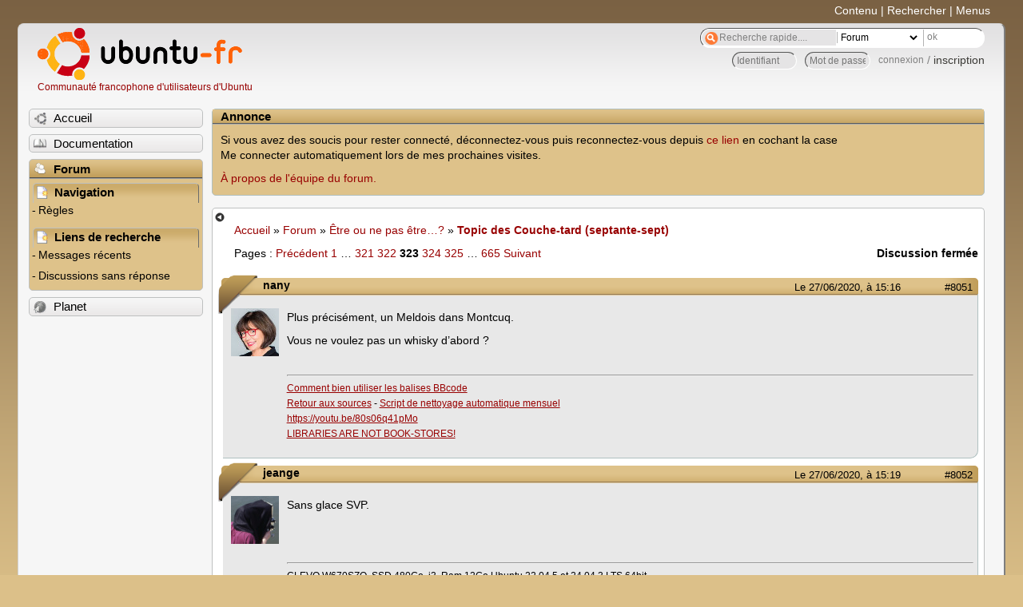

--- FILE ---
content_type: text/html; charset=utf-8
request_url: https://forum.ubuntu-fr.org/viewtopic.php?pid=22306792
body_size: 54593
content:

<!DOCTYPE html PUBLIC "-//W3C//DTD XHTML 1.0 Strict//EN" "http://www.w3.org/TR/xhtml1/DTD/xhtml1-strict.dtd">
<html xmlns="http://www.w3.org/1999/xhtml" xml:lang="fr" lang="fr" dir="ltr">
<head>
<meta http-equiv="Content-Type" content="text/html; charset=utf-8" />
<!---->
<title>Topic des Couche-tard (septante-sept) (Page 323) / Être ou ne pas être…? / Forum Ubuntu-fr.org</title>
      
    <link rel="shortcut icon" href="//www-static.ubuntu-fr.org/theme2010/images/commun/ubuntu/icone.png"/>
          <link rel="stylesheet" media="screen" type="text/css" title="Design Ubuntu" href="//www-static.ubuntu-fr.org/theme2010/css/forum.css" />
    <link rel="stylesheet" media="screen" type="text/css" title="Design Ubuntu" href="//www-static.ubuntu-fr.org/theme2010/css/forum-ubuntu.css" />





<link rel="stylesheet" type="text/css" href="style/Ubuntu.css" />
    <script type="text/javascript" src="//www-static.ubuntu-fr.org/theme2010/js/common.js"></script> 
    <script type="text/javascript">
    var menu_hidden=0;
    </script>
    <script type="text/javascript" src="//www-static.ubuntu-fr.org/theme2010/js/menu.js"></script>
  
<!--[if lte IE 6]><script type="text/javascript" src="style/imports/minmax.js"></script><![endif]-->
<link rel="canonical" href="viewtopic.php?id=2047745&amp;p=323" title="Page 323" />
<link rel="prev" href="viewtopic.php?id=2047745&amp;p=322" title="Page 322" />
<link rel="next" href="viewtopic.php?id=2047745&amp;p=324" title="Page 324" />
</head>

<body>
  <div id="accessibar">
    <a href="#main" tabindex="1">Contenu</a> | <a href="#qsearch__in" tabindex="2">Rechercher</a> | <a href="#navigation" tabindex="3">Menus</a>
  </div>
  <div id="punviewtopic">
    <div id="page">

      <div id="header">
        <div id="logo">
          <h1>Ubuntu-fr</h1>
          <a href="http://www.ubuntu-fr.org" title="Accueil">Communauté francophone d'utilisateurs d'Ubuntu</a>
        </div>

        <form action="search_ubuntufr.php" id="search">
          <fieldset>
            <input type="text" value="Recherche rapide...." id="qsearch__in" accesskey="f" name="q" title="[F]" size="34" />
            <select name="tsearch">
              <option value="wiki">Documentation</option>
              <option  value="forum" selected="selected">Forum</option>
              <option  value="planet" >Planet</option>
            </select>
            <input type="submit" value="ok" class="button" title="Chercher" />
          </fieldset>
        </form>

        <div id="brdwelcome" class="inbox">
			<form action="login.php?action=in" accept-charset="utf-8" id="login_top" method="post"><fieldset>
  <input type="hidden" name="form_sent" value="1" />
<input type="hidden" name="redirect_url" value="//forum.ubuntu-fr.org/viewtopic.php?pid=22306792" />
<input type="text" placeholder="Identifiant" required="required" title="Entrez votre identifiant" name="req_username" size="9" /><input type="password" placeholder="Mot de passe" required="required" title="Entrez votre mot de passe" name="req_password" size="9" /><input type="submit" value="connexion" id="connect" /> / <a href="register.php">inscription</a></fieldset></form>
			<div class="clearer"></div>
		</div>
 
        <div class="clearer"></div>
      </div>

      <div id="navigation">
        <ul>
          <li class="menu"><a id="menu-accueil" class="title" href="http://www.ubuntu-fr.org"><span>Accueil</span></a></li>
          <li class="menu"><a id="menu-doc" class="title" href="http://doc.ubuntu-fr.org" title="Documentation Ubuntu francophone"><span>Documentation</span></a></li>
          <li class="menu" id="active" >
            <a id="menu-forum" class="title" href="index.php" title="Index du forum"><span>Forum</span></a>
            <ul>
              <li class="cat">
                <h2>Navigation</h2>
                <div class="inbox">
			<ul>
				<li id="navrules"><a href="misc.php?action=rules" title="Charte du Forum Ubuntu-fr">Règles</a></li>
				<li id="navregister"><a href="register.php">Inscription</a></li>
				<li id="navlogin"><a href="login.php">Identification</a></li>
			</ul>
		</div>
              </li>
              
		<li class="cat"><h2>Liens de recherche</h2>
		<div id="brdmenu" class="inbox">
			<ul>
				<li><a href="search.php?action=show_24h" title="300 dernières discussions actives">Messages récents</a></li>
				<li><a href="search.php?action=show_unanswered" title="300 dernières discussions sans réponse">Discussions sans réponse</a></li>
			</ul>
		</div></li>
	
            </ul>
          </li>
          <li class="menu"><a id="menu-planet" class="title" href="http://planet.ubuntu-fr.org"><span>Planet</span></a></li>
        </ul>
        <div class="clearer"></div>
      </div>
    
      <div id="wrapper">
        <div id="announce" class="block">
	<div class="hd"><h2><span>Annonce</span></h2></div>
	<div class="box">
		<div id="announce-block" class="inbox">
			<div class="usercontent"><!--p><b>La documentation est malheureusement en panne au 1er janvier 2026.</b><br><b style="color:red;">Elle reste cependant accessible sur le miroir <a href="https://doc.xunga.org/">doc.xunga.org</a></b> (en lecture seule).</p-->
<p>Si vous avez des soucis pour rester connecté, déconnectez-vous puis reconnectez-vous depuis <a href='https://forum.ubuntu-fr.org/login.php'>ce lien</a> en cochant la case <br/>Me connecter automatiquement lors de mes prochaines visites.</p><p><a href='https://doc.ubuntu-fr.org/groupes/ubuntu-fr-forum'>À propos de l'équipe du forum.</a></p></div>
		</div>
	</div>
</div>
        <div id="main">
          <div id="hidemenu" title="Masquer le menu"></div><!--
	<div id="hidemenu"><a accesskey="z" title="Masquer le menu - AccessKey Z" href="javascript:switchMenuVisible()"><span>&nbsp;</span></a></div>-->
          <div class="linkst">
	<div class="inbox crumbsplus">
		<ul class="crumbs">
				<li><a href="http://www.ubuntu-fr.org" name="Accueil">Accueil</a></li>
				<li><span>»&#160;</span><a href="index.php">Forum</a></li>
				<li><span>»&#160;</span><a href="viewforum.php?id=181">Être ou ne pas être…?</a></li>
				<li><span>»&#160;</span><strong><a href="viewtopic.php?id=2047745">Topic des Couche-tard (septante-sept)</a></strong></li>
		</ul>
		<div class="pagepost">
			<p class="pagelink conl"><span class="pages-label">Pages&#160;: </span><a rel="prev" class="item1" href="viewtopic.php?id=2047745&amp;p=322">Précédent</a> <a href="viewtopic.php?id=2047745">1</a> <span class="spacer">…</span> <a href="viewtopic.php?id=2047745&amp;p=321">321</a> <a href="viewtopic.php?id=2047745&amp;p=322">322</a> <strong>323</strong> <a href="viewtopic.php?id=2047745&amp;p=324">324</a> <a href="viewtopic.php?id=2047745&amp;p=325">325</a> <span class="spacer">…</span> <a href="viewtopic.php?id=2047745&amp;p=665">665</a> <a rel="next" href="viewtopic.php?id=2047745&amp;p=324">Suivant</a></p>
			<p class="postlink conr">Discussion fermée</p>
		</div>
		<div class="clearer"></div>
	</div>
</div>

<div id="p22306787" class="blockpost rowodd blockpost1">
	<h2><span><span class="conr">#8051</span> <a href="viewtopic.php?pid=22306787#p22306787">Le 27/06/2020, à 15:16</a></span></h2>
	<div class="box">
		<div class="inbox">
			<div class="postbody">
				<div class="postleft">
					<dl>
						<dt><strong>nany</strong></dt>
												<dd class="postavatar"><img src="http://forum.ubuntu-fr.org/img/avatars/167020.jpg?m=1577871649" width="60" height="60" alt="" /></dd>
					</dl>
				</div>
				<div class="postright">
					<h3>Re&#160;: Topic des Couche-tard (septante-sept)</h3>
					<div class="postmsg">
						<p>Plus précisément, un Meldois dans Montcuq.</p><p>Vous ne voulez pas un whisky d’abord ?</p>
					</div>
					<div class="postsignature postmsg"><hr /><p><a href="http://forum.ubuntu-fr.org/help.php" rel="nofollow">Comment bien utiliser les balises BBcode</a><br /><a href="http://forum.ubuntu-fr.org/viewtopic.php?id=2059054" rel="nofollow">Retour aux sources</a> - <a href="http://forum.ubuntu-fr.org/viewtopic.php?pid=22682993#p22682993" rel="nofollow">Script de nettoyage automatique mensuel</a><br /><a href="https://youtu.be/80s06q41pMo" rel="nofollow">https://youtu.be/80s06q41pMo</a><br /><a href="https://www.deepl.com/translator#en/fr/LIBRARIES%20ARE%20NOT%20BOOK-STORES!" rel="nofollow">LIBRARIES ARE NOT BOOK-STORES!</a></p></div>
				</div>
			</div>
		</div>
		<div class="inbox">
			<div class="postfoot clearb">
				<div class="postfootleft"><p><strong>En ligne</strong></p></div>
			</div>
		</div>
	</div>
</div>

<div id="p22306790" class="blockpost roweven">
	<h2><span><span class="conr">#8052</span> <a href="viewtopic.php?pid=22306790#p22306790">Le 27/06/2020, à 15:19</a></span></h2>
	<div class="box">
		<div class="inbox">
			<div class="postbody">
				<div class="postleft">
					<dl>
						<dt><strong>jeange</strong></dt>
												<dd class="postavatar"><img src="http://forum.ubuntu-fr.org/img/avatars/1280361.jpg?m=1577569890" width="60" height="60" alt="" /></dd>
					</dl>
				</div>
				<div class="postright">
					<h3>Re&#160;: Topic des Couche-tard (septante-sept)</h3>
					<div class="postmsg">
						<p>Sans glace SVP.</p>
					</div>
					<div class="postsignature postmsg"><hr /><p>CLEVO W670SZQ&#160; SSD 480Go&#160; i3&#160; Ram 12Go Ubuntu 22.04.5 et 24.04.3 LTS 64bit<br />Thinkpad X270 nvme 128Go i5 Ram 8Go Ubuntu 24.04.3 LTS 64bit<br />Merci de donner les retours avec les balises &lt; &gt; et les allers avec les valises, et toujours pas de raton laveur.<br /><span style="color: transparent">%NOINDEX%</span></p></div>
				</div>
			</div>
		</div>
		<div class="inbox">
			<div class="postfoot clearb">
				<div class="postfootleft"><p><span>Hors ligne</span></p></div>
			</div>
		</div>
	</div>
</div>

<div id="p22306792" class="blockpost rowodd">
	<h2><span><span class="conr">#8053</span> <a href="viewtopic.php?pid=22306792#p22306792">Le 27/06/2020, à 15:20</a></span></h2>
	<div class="box">
		<div class="inbox">
			<div class="postbody">
				<div class="postleft">
					<dl>
						<dt><strong>nany</strong></dt>
												<dd class="postavatar"><img src="http://forum.ubuntu-fr.org/img/avatars/167020.jpg?m=1577871649" width="60" height="60" alt="" /></dd>
					</dl>
				</div>
				<div class="postright">
					<h3>Re&#160;: Topic des Couche-tard (septante-sept)</h3>
					<div class="postmsg">
						<p>Sec ou avec un peu d’eau fraîche ?</p>
					</div>
					<div class="postsignature postmsg"><hr /><p><a href="http://forum.ubuntu-fr.org/help.php" rel="nofollow">Comment bien utiliser les balises BBcode</a><br /><a href="http://forum.ubuntu-fr.org/viewtopic.php?id=2059054" rel="nofollow">Retour aux sources</a> - <a href="http://forum.ubuntu-fr.org/viewtopic.php?pid=22682993#p22682993" rel="nofollow">Script de nettoyage automatique mensuel</a><br /><a href="https://youtu.be/80s06q41pMo" rel="nofollow">https://youtu.be/80s06q41pMo</a><br /><a href="https://www.deepl.com/translator#en/fr/LIBRARIES%20ARE%20NOT%20BOOK-STORES!" rel="nofollow">LIBRARIES ARE NOT BOOK-STORES!</a></p></div>
				</div>
			</div>
		</div>
		<div class="inbox">
			<div class="postfoot clearb">
				<div class="postfootleft"><p><strong>En ligne</strong></p></div>
			</div>
		</div>
	</div>
</div>

<div id="p22306793" class="blockpost roweven">
	<h2><span><span class="conr">#8054</span> <a href="viewtopic.php?pid=22306793#p22306793">Le 27/06/2020, à 15:21</a></span></h2>
	<div class="box">
		<div class="inbox">
			<div class="postbody">
				<div class="postleft">
					<dl>
						<dt><strong>jeange</strong></dt>
												<dd class="postavatar"><img src="http://forum.ubuntu-fr.org/img/avatars/1280361.jpg?m=1577569890" width="60" height="60" alt="" /></dd>
					</dl>
				</div>
				<div class="postright">
					<h3>Re&#160;: Topic des Couche-tard (septante-sept)</h3>
					<div class="postmsg">
						<p>Sec LE WHISKY.</p>
					</div>
					<div class="postsignature postmsg"><hr /><p>CLEVO W670SZQ&#160; SSD 480Go&#160; i3&#160; Ram 12Go Ubuntu 22.04.5 et 24.04.3 LTS 64bit<br />Thinkpad X270 nvme 128Go i5 Ram 8Go Ubuntu 24.04.3 LTS 64bit<br />Merci de donner les retours avec les balises &lt; &gt; et les allers avec les valises, et toujours pas de raton laveur.<br /><span style="color: transparent">%NOINDEX%</span></p></div>
				</div>
			</div>
		</div>
		<div class="inbox">
			<div class="postfoot clearb">
				<div class="postfootleft"><p><span>Hors ligne</span></p></div>
			</div>
		</div>
	</div>
</div>

<div id="p22306797" class="blockpost rowodd">
	<h2><span><span class="conr">#8055</span> <a href="viewtopic.php?pid=22306797#p22306797">Le 27/06/2020, à 15:48</a></span></h2>
	<div class="box">
		<div class="inbox">
			<div class="postbody">
				<div class="postleft">
					<dl>
						<dt><strong>GR 34</strong></dt>
												<dd class="postavatar"><img src="http://forum.ubuntu-fr.org/img/avatars/768591.jpg?m=1674894393" width="57" height="60" alt="" /></dd>
					</dl>
				</div>
				<div class="postright">
					<h3>Re&#160;: Topic des Couche-tard (septante-sept)</h3>
					<div class="postmsg">
						<div class="quotebox"><cite>nany a écrit&#160;:</cite><blockquote><div><p>Plus précisément, un Meldois dans Montcuq.</p><p>Vous ne voulez pas un whisky d’abord ?</p></div></blockquote></div><p>On connaît ses classiques ! <img src="http://forum.ubuntu-fr.org/img/smilies/wink.png" width="15" height="15" alt="wink" /></p>
					</div>
					<div class="postsignature postmsg"><hr /><p>Karantez-vro...&#160; Breizhad on ha lorc&#039;h ennon !<br />«Les animaux sont mes amis. Et je ne mange pas mes amis.» George Bernard Shaw<br /><a href="https://www.l214.com/" rel="nofollow">https://www.l214.com/</a><br />L’avenir est la chose la plus incertaine qu’il soit !</p></div>
				</div>
			</div>
		</div>
		<div class="inbox">
			<div class="postfoot clearb">
				<div class="postfootleft"><p><span>Hors ligne</span></p></div>
			</div>
		</div>
	</div>
</div>

<div id="p22306803" class="blockpost roweven">
	<h2><span><span class="conr">#8056</span> <a href="viewtopic.php?pid=22306803#p22306803">Le 27/06/2020, à 16:00</a></span></h2>
	<div class="box">
		<div class="inbox">
			<div class="postbody">
				<div class="postleft">
					<dl>
						<dt><strong>nany</strong></dt>
												<dd class="postavatar"><img src="http://forum.ubuntu-fr.org/img/avatars/167020.jpg?m=1577871649" width="60" height="60" alt="" /></dd>
					</dl>
				</div>
				<div class="postright">
					<h3>Re&#160;: Topic des Couche-tard (septante-sept)</h3>
					<div class="postmsg">
						<div class="quotebox"><cite>jeange a écrit&#160;:</cite><blockquote><div><p>Sec LE WHISKY.</p></div></blockquote></div><p>Meldois ?</p>
					</div>
					<div class="postsignature postmsg"><hr /><p><a href="http://forum.ubuntu-fr.org/help.php" rel="nofollow">Comment bien utiliser les balises BBcode</a><br /><a href="http://forum.ubuntu-fr.org/viewtopic.php?id=2059054" rel="nofollow">Retour aux sources</a> - <a href="http://forum.ubuntu-fr.org/viewtopic.php?pid=22682993#p22682993" rel="nofollow">Script de nettoyage automatique mensuel</a><br /><a href="https://youtu.be/80s06q41pMo" rel="nofollow">https://youtu.be/80s06q41pMo</a><br /><a href="https://www.deepl.com/translator#en/fr/LIBRARIES%20ARE%20NOT%20BOOK-STORES!" rel="nofollow">LIBRARIES ARE NOT BOOK-STORES!</a></p></div>
				</div>
			</div>
		</div>
		<div class="inbox">
			<div class="postfoot clearb">
				<div class="postfootleft"><p><strong>En ligne</strong></p></div>
			</div>
		</div>
	</div>
</div>

<div id="p22306853" class="blockpost rowodd">
	<h2><span><span class="conr">#8057</span> <a href="viewtopic.php?pid=22306853#p22306853">Le 27/06/2020, à 17:57</a></span></h2>
	<div class="box">
		<div class="inbox">
			<div class="postbody">
				<div class="postleft">
					<dl>
						<dt><strong>le-peyo</strong></dt>
												<dd class="postavatar"><img src="http://forum.ubuntu-fr.org/img/avatars/168289.jpg?m=1352282059" width="50" height="60" alt="" /></dd>
					</dl>
				</div>
				<div class="postright">
					<h3>Re&#160;: Topic des Couche-tard (septante-sept)</h3>
					<div class="postmsg">
						<div class="quotebox"><cite>GR 34 a écrit&#160;:</cite><blockquote><div><p>Pas de client, pas de consommateur = pas de vente !</p></div></blockquote></div><p>Tout à fait... mais encore tout à l&#039;heure, j&#039;ai voulu manger un truc en boulangerie et en salé il n&#039;y avait rien de végétarien. Que des trucs avec de la viande...<br />Tant que les professionnels de l&#039;alimentation n&#039;iront pas dans ce sens ce sera dur de faire changer les habitudes.<br />Je ne trouve pas ça normal que les restaurants classiques ne proposent quasiment jamais de possibilité de manger sans viande.</p>
					</div>
					<div class="postsignature postmsg"><hr /><p>Sous Linux depuis 2009 | Xubuntu 22.04 LTS | Lenovo Thinkpad W540<br />Windows... ? J&#039;connais pas...<br /><a href="https://forum.ubuntu-fr.org/viewtopic.php?pid=21509152#p21509152" rel="nofollow">Petits scripts vidéos bien pratiques =&gt;</a><br />C&#039;est le moment : <a href="https://www.who.int/fr/emergencies/diseases/novel-coronavirus-2019/donate" rel="nofollow">OMS</a> et <a href="https://www.pasteur.fr/fr" rel="nofollow">Institut Pasteur</a> !</p></div>
				</div>
			</div>
		</div>
		<div class="inbox">
			<div class="postfoot clearb">
				<div class="postfootleft"><p><span>Hors ligne</span></p></div>
			</div>
		</div>
	</div>
</div>

<div id="p22306854" class="blockpost roweven">
	<h2><span><span class="conr">#8058</span> <a href="viewtopic.php?pid=22306854#p22306854">Le 27/06/2020, à 18:02</a></span></h2>
	<div class="box">
		<div class="inbox">
			<div class="postbody">
				<div class="postleft">
					<dl>
						<dt><strong>GR 34</strong></dt>
												<dd class="postavatar"><img src="http://forum.ubuntu-fr.org/img/avatars/768591.jpg?m=1674894393" width="57" height="60" alt="" /></dd>
					</dl>
				</div>
				<div class="postright">
					<h3>Re&#160;: Topic des Couche-tard (septante-sept)</h3>
					<div class="postmsg">
						<div class="quotebox"><cite>le-peyo a écrit&#160;:</cite><blockquote><div><div class="quotebox"><cite>GR 34 a écrit&#160;:</cite><blockquote><div><p>Pas de client, pas de consommateur = pas de vente !</p></div></blockquote></div><p>Tout à fait... mais encore tout à l&#039;heure, j&#039;ai voulu manger un truc en boulangerie et en salé il n&#039;y avait rien de végétarien. Que des trucs avec de la viande...<br />Tant que les professionnels de l&#039;alimentation n&#039;iront pas dans ce sens ce sera dur de faire changer les habitudes.<br />Je ne trouve pas ça normal que les restaurants classiques ne proposent quasiment jamais de possibilité de manger sans viande.</p></div></blockquote></div><p>La France est très en retard mais ça avance... Et justement, il faut choisir les restos qui proposent des plats végétariens comme dans les pizzérias.</p>
					</div>
					<div class="postsignature postmsg"><hr /><p>Karantez-vro...&#160; Breizhad on ha lorc&#039;h ennon !<br />«Les animaux sont mes amis. Et je ne mange pas mes amis.» George Bernard Shaw<br /><a href="https://www.l214.com/" rel="nofollow">https://www.l214.com/</a><br />L’avenir est la chose la plus incertaine qu’il soit !</p></div>
				</div>
			</div>
		</div>
		<div class="inbox">
			<div class="postfoot clearb">
				<div class="postfootleft"><p><span>Hors ligne</span></p></div>
			</div>
		</div>
	</div>
</div>

<div id="p22306857" class="blockpost rowodd">
	<h2><span><span class="conr">#8059</span> <a href="viewtopic.php?pid=22306857#p22306857">Le 27/06/2020, à 18:06</a></span></h2>
	<div class="box">
		<div class="inbox">
			<div class="postbody">
				<div class="postleft">
					<dl>
						<dt><strong>Na K&#039; en vadrouille</strong></dt>
												<dd class="postavatar"><img src="http://forum.ubuntu-fr.org/img/avatars/1594901.png?m=1511735997" width="60" height="50" alt="" /></dd>
					</dl>
				</div>
				<div class="postright">
					<h3>Re&#160;: Topic des Couche-tard (septante-sept)</h3>
					<div class="postmsg">
						<p>Bon, chuis définitivement pas très doué pour allumer un barbec. Le jour où c&#039;est la fin du monde, comptez pas trop sur moi pour gérer le feu et la cuisson.</p><p>Après, le cru, c&#039;est bon aussi, hein.</p>
					</div>
					<div class="postsignature postmsg"><hr /><p>Je suis <a href="https://doc.ubuntu-fr.org/utilisateurs/на_краю" rel="nofollow">Na Kraïou</a> et j’utilise ce compte pour des raisons de sécurité, quand je suis avec mon smartphone. J&#039;échange trois sodium et deux potassium en scrapant de l&#039;atp en adp.</p><p>Je suis <a href="./viewtopic.php?pid=21956809#p21956809" rel="nofollow">un système quantique ondulatoire et très peu dispersé </a>.</p></div>
				</div>
			</div>
		</div>
		<div class="inbox">
			<div class="postfoot clearb">
				<div class="postfootleft"><p><span>Hors ligne</span></p></div>
			</div>
		</div>
	</div>
</div>

<div id="p22306859" class="blockpost roweven">
	<h2><span><span class="conr">#8060</span> <a href="viewtopic.php?pid=22306859#p22306859">Le 27/06/2020, à 18:07</a></span></h2>
	<div class="box">
		<div class="inbox">
			<div class="postbody">
				<div class="postleft">
					<dl>
						<dt><strong>Na K&#039; en vadrouille</strong></dt>
												<dd class="postavatar"><img src="http://forum.ubuntu-fr.org/img/avatars/1594901.png?m=1511735997" width="60" height="50" alt="" /></dd>
					</dl>
				</div>
				<div class="postright">
					<h3>Re&#160;: Topic des Couche-tard (septante-sept)</h3>
					<div class="postmsg">
						<p>Bon après, ça peut être vu comme un talent. Genre moi, juste armé d&#039;une brochette, je m&#039;approche et je vous éteins direct les incendies en Australie ou en Californie.</p>
					</div>
					<div class="postsignature postmsg"><hr /><p>Je suis <a href="https://doc.ubuntu-fr.org/utilisateurs/на_краю" rel="nofollow">Na Kraïou</a> et j’utilise ce compte pour des raisons de sécurité, quand je suis avec mon smartphone. J&#039;échange trois sodium et deux potassium en scrapant de l&#039;atp en adp.</p><p>Je suis <a href="./viewtopic.php?pid=21956809#p21956809" rel="nofollow">un système quantique ondulatoire et très peu dispersé </a>.</p></div>
				</div>
			</div>
		</div>
		<div class="inbox">
			<div class="postfoot clearb">
				<div class="postfootleft"><p><span>Hors ligne</span></p></div>
			</div>
		</div>
	</div>
</div>

<div id="p22306869" class="blockpost rowodd">
	<h2><span><span class="conr">#8061</span> <a href="viewtopic.php?pid=22306869#p22306869">Le 27/06/2020, à 18:24</a></span></h2>
	<div class="box">
		<div class="inbox">
			<div class="postbody">
				<div class="postleft">
					<dl>
						<dt><strong>Arcans</strong></dt>
												<dd class="postavatar"><img src="http://forum.ubuntu-fr.org/img/avatars/76165.jpg?m=1538741686" width="60" height="60" alt="" /></dd>
					</dl>
				</div>
				<div class="postright">
					<h3>Re&#160;: Topic des Couche-tard (septante-sept)</h3>
					<div class="postmsg">
						<p>Ben prépare ton sac, y’en a qui craignent pour la Sibérie pour le moment, si j’ai bien lu.</p>
					</div>
					<div class="postsignature postmsg"><hr /><p>« <em>Mais je ne suis pas spécialement mécontent de ne pas être cela dit.</em> »<br />&#160; &#160; &#160;— Arcans<br />« <em>Axiome de base de la théorie des ensembles : s&#039;il existe dans un ensemble X un élément x ayant des propriétés potentiellement casse-couille, c&#039;est de la faute d&#039;Arcans.</em> »<br />&#160; &#160; — Le Rouge</p></div>
				</div>
			</div>
		</div>
		<div class="inbox">
			<div class="postfoot clearb">
				<div class="postfootleft"><p><span>Hors ligne</span></p></div>
			</div>
		</div>
	</div>
</div>

<div id="p22306874" class="blockpost roweven">
	<h2><span><span class="conr">#8062</span> <a href="viewtopic.php?pid=22306874#p22306874">Le 27/06/2020, à 18:31</a></span></h2>
	<div class="box">
		<div class="inbox">
			<div class="postbody">
				<div class="postleft">
					<dl>
						<dt><strong>Na K&#039; en vadrouille</strong></dt>
												<dd class="postavatar"><img src="http://forum.ubuntu-fr.org/img/avatars/1594901.png?m=1511735997" width="60" height="50" alt="" /></dd>
					</dl>
				</div>
				<div class="postright">
					<h3>Re&#160;: Topic des Couche-tard (septante-sept)</h3>
					<div class="postmsg">
						<p>Par contre, je suis capable de me brûler avec une allumette pas encore allumée. <span class="postimg"><img src="https://pix.tdct.org/upload/original/1319145345.gif" alt="1319145345.gif" /></span></p>
					</div>
					<div class="postsignature postmsg"><hr /><p>Je suis <a href="https://doc.ubuntu-fr.org/utilisateurs/на_краю" rel="nofollow">Na Kraïou</a> et j’utilise ce compte pour des raisons de sécurité, quand je suis avec mon smartphone. J&#039;échange trois sodium et deux potassium en scrapant de l&#039;atp en adp.</p><p>Je suis <a href="./viewtopic.php?pid=21956809#p21956809" rel="nofollow">un système quantique ondulatoire et très peu dispersé </a>.</p></div>
				</div>
			</div>
		</div>
		<div class="inbox">
			<div class="postfoot clearb">
				<div class="postfootleft"><p><span>Hors ligne</span></p></div>
			</div>
		</div>
	</div>
</div>

<div id="p22306879" class="blockpost rowodd">
	<h2><span><span class="conr">#8063</span> <a href="viewtopic.php?pid=22306879#p22306879">Le 27/06/2020, à 18:36</a></span></h2>
	<div class="box">
		<div class="inbox">
			<div class="postbody">
				<div class="postleft">
					<dl>
						<dt><strong>edge_one</strong></dt>
											</dl>
				</div>
				<div class="postright">
					<h3>Re&#160;: Topic des Couche-tard (septante-sept)</h3>
					<div class="postmsg">
						<div class="quotebox"><cite>GR 34 a écrit&#160;:</cite><blockquote><div><div class="quotebox"><cite>nany a écrit&#160;:</cite><blockquote><div><p>Plus précisément, un Meldois dans Montcuq.</p><p>Vous ne voulez pas un whisky d’abord ?</p></div></blockquote></div><p>On connaît ses classiques ! <img src="http://forum.ubuntu-fr.org/img/smilies/wink.png" width="15" height="15" alt="wink" /></p></div></blockquote></div><p>+1</p><p><a href="https://twitter.com/Teidix/status/1276610115219718146" rel="nofollow">une petite vidéo sympa.</a></p>
						<p class="postedit"><em>Dernière modification par edge_one (Le 27/06/2020, à 18:40)</em></p>
					</div>
				</div>
			</div>
		</div>
		<div class="inbox">
			<div class="postfoot clearb">
				<div class="postfootleft"><p><span>Hors ligne</span></p></div>
			</div>
		</div>
	</div>
</div>

<div id="p22306881" class="blockpost roweven">
	<h2><span><span class="conr">#8064</span> <a href="viewtopic.php?pid=22306881#p22306881">Le 27/06/2020, à 18:40</a></span></h2>
	<div class="box">
		<div class="inbox">
			<div class="postbody">
				<div class="postleft">
					<dl>
						<dt><strong>Arcans</strong></dt>
												<dd class="postavatar"><img src="http://forum.ubuntu-fr.org/img/avatars/76165.jpg?m=1538741686" width="60" height="60" alt="" /></dd>
					</dl>
				</div>
				<div class="postright">
					<h3>Re&#160;: Topic des Couche-tard (septante-sept)</h3>
					<div class="postmsg">
						<div class="quotebox"><cite>Na K&#039; en vadrouille a écrit&#160;:</cite><blockquote><div><p>Par contre, je suis capable de me brûler avec une allumette pas encore allumée. <a href="https://pix.tdct.org/upload/original/1319145345.gif" rel="nofollow">https://pix.tdct.org/upload/original/1319145345.gif</a></p></div></blockquote></div><p>Ne prends pas d’allumettes.</p>
					</div>
					<div class="postsignature postmsg"><hr /><p>« <em>Mais je ne suis pas spécialement mécontent de ne pas être cela dit.</em> »<br />&#160; &#160; &#160;— Arcans<br />« <em>Axiome de base de la théorie des ensembles : s&#039;il existe dans un ensemble X un élément x ayant des propriétés potentiellement casse-couille, c&#039;est de la faute d&#039;Arcans.</em> »<br />&#160; &#160; — Le Rouge</p></div>
				</div>
			</div>
		</div>
		<div class="inbox">
			<div class="postfoot clearb">
				<div class="postfootleft"><p><span>Hors ligne</span></p></div>
			</div>
		</div>
	</div>
</div>

<div id="p22306883" class="blockpost rowodd">
	<h2><span><span class="conr">#8065</span> <a href="viewtopic.php?pid=22306883#p22306883">Le 27/06/2020, à 18:41</a></span></h2>
	<div class="box">
		<div class="inbox">
			<div class="postbody">
				<div class="postleft">
					<dl>
						<dt><strong>edge_one</strong></dt>
											</dl>
				</div>
				<div class="postright">
					<h3>Re&#160;: Topic des Couche-tard (septante-sept)</h3>
					<div class="postmsg">
						<div class="quotebox"><cite>Arcans a écrit&#160;:</cite><blockquote><div><div class="quotebox"><cite>Na K&#039; en vadrouille a écrit&#160;:</cite><blockquote><div><p>Par contre, je suis capable de me brûler avec une allumette pas encore allumée. <a href="https://pix.tdct.org/upload/original/1319145345.gif" rel="nofollow">https://pix.tdct.org/upload/original/1319145345.gif</a></p></div></blockquote></div><p>Ne prends pas d’allumettes.</p></div></blockquote></div><p>tu lui offrirais un zippo toi?</p>
					</div>
				</div>
			</div>
		</div>
		<div class="inbox">
			<div class="postfoot clearb">
				<div class="postfootleft"><p><span>Hors ligne</span></p></div>
			</div>
		</div>
	</div>
</div>

<div id="p22306885" class="blockpost roweven">
	<h2><span><span class="conr">#8066</span> <a href="viewtopic.php?pid=22306885#p22306885">Le 27/06/2020, à 18:42</a></span></h2>
	<div class="box">
		<div class="inbox">
			<div class="postbody">
				<div class="postleft">
					<dl>
						<dt><strong>compteur-couche-tard_V2.0</strong></dt>
												<dd class="postavatar"><img src="http://forum.ubuntu-fr.org/img/avatars/1714901.gif?m=1550094021" width="60" height="29" alt="" /></dd>
					</dl>
				</div>
				<div class="postright">
					<h3>Re&#160;: Topic des Couche-tard (septante-sept)</h3>
					<div class="postmsg">
						<p>Points marqués la nuit passée :</p><div class="codebox"><pre><code> 10    Na K&#039; en vadrouille
 10    moko138
 10    Sir Na Kraïou
  2    juju_theseaman
  1    inbox
  1    Mornagest
  1    Ayral</code></pre></div><p>Scores du mois en cours :</p><div class="codebox"><pre><code>    1)       230    moko138
    2)       204    Na K&#039; en vadrouille
    2)       204    Sir Na Kraïou
    4)       191    Paul Chaudard 
    5)       104    edge_one 
    6)        91    juju_theseaman
    7)        67    pierrecastor 
    8)        40    jeange 
    9)        37    Mornagest
   10)        24    Ras&amp;#039; 
   11)        22    PPdM 
   12)        19    Ayral
   13)        14    le-peyo 
   14)        12    inbox
   15)         7    Nuliel 
   16)         4    UpsideDown 
   17)         3    Zeibux 
   18)         2    Arcans </code></pre></div><p>Scores totaux de la seconde guerre :</p><div class="codebox"><pre class="vscroll"><code>    1)      4724    moko138
    2)      4623    Na K&#039; en vadrouille
    3)      4621    Sir Na Kraïou
    4)      1805    juju_theseaman
    5)      1774    edge_one 
    6)      1375    pierrecastor 
    7)       931    jeange 
    8)       792    Ras&amp;#039; 
    9)       726    UpsideDown 
   10)       614    Mornagest
   11)       551    PPdM 
   12)       545    rogn... 
   13)       365    Paul Chaudard 
   14)       259    Arcans 
   15)       243    nathéo 
   16)       184    Nuliel 
   17)       162    inbox
   18)       110    le-peyo 
   18)       110    Ayral
   20)        52    padofdagobah 
   21)        42    lool_lauris 
   21)        42    Mori 
   23)        27    LOWEEN 
   23)        27    Кຼزດ 
   25)        26    Kanor 
   26)        25    GR 34 
   26)        25    Valérie_z 
   28)        16    inkey 
   28)        16    murph 
   30)        13    MacArony 
   31)        11    LeJediGris 
   32)        10    Le grand Rorh Sha 
   33)         9    NaughtyLuce 
   34)         7    Iamawalrus 
   35)         5    ceric 
   35)         5    xubu1957 
   37)         4    CM63 
   37)         4    yrieix 
   37)         4    toboggan 
   37)         4    Zeibux 
   41)         3    Night_Angel 
   42)         1    SpiKe 
   42)         1    L_d_v_c@ </code></pre></div>
					</div>
					<div class="postsignature postmsg"><hr /><p>Insomnies ? Je quantifie votre manque de sommeil. - timezone[Etc/UTC]<br />Si vous voulez que je vous souhaite votre anniversaire, envoyez moi la date de celui-ci en MP.<br /><a href="https://github.com/supernany/night_owl_counter" rel="nofollow">Mon code</a>. <a href="https://github.com/supernany/night_owl_counter/wiki/Accueil" rel="nofollow">Mon wiki</a>.<br /><a href="http://tikayu.unblog.fr/2008/08/11/plouf-crie-le-caillou/" rel="nofollow">Le cri du caillou</a></p></div>
				</div>
			</div>
		</div>
		<div class="inbox">
			<div class="postfoot clearb">
				<div class="postfootleft"><p><span>Hors ligne</span></p></div>
			</div>
		</div>
	</div>
</div>

<div id="p22306888" class="blockpost rowodd">
	<h2><span><span class="conr">#8067</span> <a href="viewtopic.php?pid=22306888#p22306888">Le 27/06/2020, à 18:46</a></span></h2>
	<div class="box">
		<div class="inbox">
			<div class="postbody">
				<div class="postleft">
					<dl>
						<dt><strong>le-peyo</strong></dt>
												<dd class="postavatar"><img src="http://forum.ubuntu-fr.org/img/avatars/168289.jpg?m=1352282059" width="50" height="60" alt="" /></dd>
					</dl>
				</div>
				<div class="postright">
					<h3>Re&#160;: Topic des Couche-tard (septante-sept)</h3>
					<div class="postmsg">
						<p>Une astuce pour démarrer rapidement un barbeuq&#039; : tu mets ton papier au centre du foyer, tu recouvres de brindilles ou de morceaux de cagette (n&#039;hésites pas à en mettre beaucoup), tu mets la grille en place et tu mets le charbon de bois <span class="bbu"><strong>sur</strong></span> la grille. Tu allumes, les flammes vont lécher abondamment le charbon de bois (qui n&#039;étouffera pas ton départ de feu puisqu&#039;il est plusieurs centimètres au-dessus). Quand ça a un peu brûlé et que tu as des braises tu verses ton charbon de bois dans le foyer en basculant ta grille...</p><p>Et voilà : un barbeuq&#039; allumé en cinq minutes ! <img src="http://forum.ubuntu-fr.org/img/smilies/wink.png" width="15" height="15" alt="wink" /></p><br /><p>EDIT : ça marche aussi avec du bois à la place du charbon et avec des aubergines à la place des saucisses.</p>
						<p class="postedit"><em>Dernière modification par le-peyo (Le 27/06/2020, à 18:49)</em></p>
					</div>
					<div class="postsignature postmsg"><hr /><p>Sous Linux depuis 2009 | Xubuntu 22.04 LTS | Lenovo Thinkpad W540<br />Windows... ? J&#039;connais pas...<br /><a href="https://forum.ubuntu-fr.org/viewtopic.php?pid=21509152#p21509152" rel="nofollow">Petits scripts vidéos bien pratiques =&gt;</a><br />C&#039;est le moment : <a href="https://www.who.int/fr/emergencies/diseases/novel-coronavirus-2019/donate" rel="nofollow">OMS</a> et <a href="https://www.pasteur.fr/fr" rel="nofollow">Institut Pasteur</a> !</p></div>
				</div>
			</div>
		</div>
		<div class="inbox">
			<div class="postfoot clearb">
				<div class="postfootleft"><p><span>Hors ligne</span></p></div>
			</div>
		</div>
	</div>
</div>

<div id="p22306889" class="blockpost roweven">
	<h2><span><span class="conr">#8068</span> <a href="viewtopic.php?pid=22306889#p22306889">Le 27/06/2020, à 18:46</a></span></h2>
	<div class="box">
		<div class="inbox">
			<div class="postbody">
				<div class="postleft">
					<dl>
						<dt><strong>Arcans</strong></dt>
												<dd class="postavatar"><img src="http://forum.ubuntu-fr.org/img/avatars/76165.jpg?m=1538741686" width="60" height="60" alt="" /></dd>
					</dl>
				</div>
				<div class="postright">
					<h3>Re&#160;: Topic des Couche-tard (septante-sept)</h3>
					<div class="postmsg">
						<div class="quotebox"><cite>edge_one a écrit&#160;:</cite><blockquote><div><div class="quotebox"><cite>Arcans a écrit&#160;:</cite><blockquote><div><div class="quotebox"><cite>Na K&#039; en vadrouille a écrit&#160;:</cite><blockquote><div><p>Par contre, je suis capable de me brûler avec une allumette pas encore allumée. <a href="https://pix.tdct.org/upload/original/1319145345.gif" rel="nofollow">https://pix.tdct.org/upload/original/1319145345.gif</a></p></div></blockquote></div><p>Ne prends pas d’allumettes.</p></div></blockquote></div><p>tu lui offrirais un zippo toi?</p></div></blockquote></div><p>Non.<br />En tout cas sûrement pas avant que je ne m’en offre un moi-même.</p>
					</div>
					<div class="postsignature postmsg"><hr /><p>« <em>Mais je ne suis pas spécialement mécontent de ne pas être cela dit.</em> »<br />&#160; &#160; &#160;— Arcans<br />« <em>Axiome de base de la théorie des ensembles : s&#039;il existe dans un ensemble X un élément x ayant des propriétés potentiellement casse-couille, c&#039;est de la faute d&#039;Arcans.</em> »<br />&#160; &#160; — Le Rouge</p></div>
				</div>
			</div>
		</div>
		<div class="inbox">
			<div class="postfoot clearb">
				<div class="postfootleft"><p><span>Hors ligne</span></p></div>
			</div>
		</div>
	</div>
</div>

<div id="p22306899" class="blockpost rowodd">
	<h2><span><span class="conr">#8069</span> <a href="viewtopic.php?pid=22306899#p22306899">Le 27/06/2020, à 19:07</a></span></h2>
	<div class="box">
		<div class="inbox">
			<div class="postbody">
				<div class="postleft">
					<dl>
						<dt><strong>Na K&#039; en vadrouille</strong></dt>
												<dd class="postavatar"><img src="http://forum.ubuntu-fr.org/img/avatars/1594901.png?m=1511735997" width="60" height="50" alt="" /></dd>
					</dl>
				</div>
				<div class="postright">
					<h3>Re&#160;: Topic des Couche-tard (septante-sept)</h3>
					<div class="postmsg">
						<p>J&#039;ai déjà un zippo. C&#039;est ultra relou, il se vide toujours, et quand on en a besoin faudrait remettre de l&#039;essence, donc limite se balader avec le ptit bidon </p><p>@le-peyo : je tenterai ça la prochaine fois alors. Faut que je trouve des cagettes.</p><p>Et tu présupposes que j&#039;arriverais à enflammer une cagette et des brindilles, c&#039;est pas gagné.</p>
						<p class="postedit"><em>Dernière modification par Na K&#039; en vadrouille (Le 27/06/2020, à 19:11)</em></p>
					</div>
					<div class="postsignature postmsg"><hr /><p>Je suis <a href="https://doc.ubuntu-fr.org/utilisateurs/на_краю" rel="nofollow">Na Kraïou</a> et j’utilise ce compte pour des raisons de sécurité, quand je suis avec mon smartphone. J&#039;échange trois sodium et deux potassium en scrapant de l&#039;atp en adp.</p><p>Je suis <a href="./viewtopic.php?pid=21956809#p21956809" rel="nofollow">un système quantique ondulatoire et très peu dispersé </a>.</p></div>
				</div>
			</div>
		</div>
		<div class="inbox">
			<div class="postfoot clearb">
				<div class="postfootleft"><p><span>Hors ligne</span></p></div>
			</div>
		</div>
	</div>
</div>

<div id="p22306900" class="blockpost roweven">
	<h2><span><span class="conr">#8070</span> <a href="viewtopic.php?pid=22306900#p22306900">Le 27/06/2020, à 19:08</a></span></h2>
	<div class="box">
		<div class="inbox">
			<div class="postbody">
				<div class="postleft">
					<dl>
						<dt><strong>Na K&#039; en vadrouille</strong></dt>
												<dd class="postavatar"><img src="http://forum.ubuntu-fr.org/img/avatars/1594901.png?m=1511735997" width="60" height="50" alt="" /></dd>
					</dl>
				</div>
				<div class="postright">
					<h3>Re&#160;: Topic des Couche-tard (septante-sept)</h3>
					<div class="postmsg">
						<div class="quotebox"><cite>Arcans a écrit&#160;:</cite><blockquote><div><div class="quotebox"><cite>Na K&#039; en vadrouille a écrit&#160;:</cite><blockquote><div><p>Par contre, je suis capable de me brûler avec une allumette pas encore allumée. <a href="https://pix.tdct.org/upload/original/1319145345.gif" rel="nofollow">https://pix.tdct.org/upload/original/1319145345.gif</a></p></div></blockquote></div><p>Ne prends pas d’allumettes.</p></div></blockquote></div><p>Tu veux que j&#039;allume avec quoi alors ? Un lance-flammes ?! <img src="http://forum.ubuntu-fr.org/img/smilies/yikes.png" width="15" height="15" alt="yikes" /></p>
					</div>
					<div class="postsignature postmsg"><hr /><p>Je suis <a href="https://doc.ubuntu-fr.org/utilisateurs/на_краю" rel="nofollow">Na Kraïou</a> et j’utilise ce compte pour des raisons de sécurité, quand je suis avec mon smartphone. J&#039;échange trois sodium et deux potassium en scrapant de l&#039;atp en adp.</p><p>Je suis <a href="./viewtopic.php?pid=21956809#p21956809" rel="nofollow">un système quantique ondulatoire et très peu dispersé </a>.</p></div>
				</div>
			</div>
		</div>
		<div class="inbox">
			<div class="postfoot clearb">
				<div class="postfootleft"><p><span>Hors ligne</span></p></div>
			</div>
		</div>
	</div>
</div>

<div id="p22306909" class="blockpost rowodd">
	<h2><span><span class="conr">#8071</span> <a href="viewtopic.php?pid=22306909#p22306909">Le 27/06/2020, à 19:19</a></span></h2>
	<div class="box">
		<div class="inbox">
			<div class="postbody">
				<div class="postleft">
					<dl>
						<dt><strong>Arcans</strong></dt>
												<dd class="postavatar"><img src="http://forum.ubuntu-fr.org/img/avatars/76165.jpg?m=1538741686" width="60" height="60" alt="" /></dd>
					</dl>
				</div>
				<div class="postright">
					<h3>Re&#160;: Topic des Couche-tard (septante-sept)</h3>
					<div class="postmsg">
						<div class="quotebox"><cite>Na K&#039; en vadrouille a écrit&#160;:</cite><blockquote><div><div class="quotebox"><cite>Arcans a écrit&#160;:</cite><blockquote><div><div class="quotebox"><cite>Na K&#039; en vadrouille a écrit&#160;:</cite><blockquote><div><p>Par contre, je suis capable de me brûler avec une allumette pas encore allumée. <a href="https://pix.tdct.org/upload/original/1319145345.gif" rel="nofollow">https://pix.tdct.org/upload/original/1319145345.gif</a></p></div></blockquote></div><p>Ne prends pas d’allumettes.</p></div></blockquote></div><p>Tu veux que j&#039;allume avec quoi alors ? Un lance-flammes ?! <img src="http://forum.ubuntu-fr.org/img/smilies/yikes.png" width="15" height="15" alt="yikes" /></p></div></blockquote></div><p>Nan, mais va pas allumer la Sibérie, Poutine ne va pas être content.</p>
					</div>
					<div class="postsignature postmsg"><hr /><p>« <em>Mais je ne suis pas spécialement mécontent de ne pas être cela dit.</em> »<br />&#160; &#160; &#160;— Arcans<br />« <em>Axiome de base de la théorie des ensembles : s&#039;il existe dans un ensemble X un élément x ayant des propriétés potentiellement casse-couille, c&#039;est de la faute d&#039;Arcans.</em> »<br />&#160; &#160; — Le Rouge</p></div>
				</div>
			</div>
		</div>
		<div class="inbox">
			<div class="postfoot clearb">
				<div class="postfootleft"><p><span>Hors ligne</span></p></div>
			</div>
		</div>
	</div>
</div>

<div id="p22306911" class="blockpost roweven">
	<h2><span><span class="conr">#8072</span> <a href="viewtopic.php?pid=22306911#p22306911">Le 27/06/2020, à 19:24</a></span></h2>
	<div class="box">
		<div class="inbox">
			<div class="postbody">
				<div class="postleft">
					<dl>
						<dt><strong>Na K&#039; en vadrouille</strong></dt>
												<dd class="postavatar"><img src="http://forum.ubuntu-fr.org/img/avatars/1594901.png?m=1511735997" width="60" height="50" alt="" /></dd>
					</dl>
				</div>
				<div class="postright">
					<h3>Re&#160;: Topic des Couche-tard (septante-sept)</h3>
					<div class="postmsg">
						<p>Une poutine au barbecue ? <img src="http://forum.ubuntu-fr.org/img/smilies/yikes.png" width="15" height="15" alt="yikes" /></p>
					</div>
					<div class="postsignature postmsg"><hr /><p>Je suis <a href="https://doc.ubuntu-fr.org/utilisateurs/на_краю" rel="nofollow">Na Kraïou</a> et j’utilise ce compte pour des raisons de sécurité, quand je suis avec mon smartphone. J&#039;échange trois sodium et deux potassium en scrapant de l&#039;atp en adp.</p><p>Je suis <a href="./viewtopic.php?pid=21956809#p21956809" rel="nofollow">un système quantique ondulatoire et très peu dispersé </a>.</p></div>
				</div>
			</div>
		</div>
		<div class="inbox">
			<div class="postfoot clearb">
				<div class="postfootleft"><p><span>Hors ligne</span></p></div>
			</div>
		</div>
	</div>
</div>

<div id="p22306921" class="blockpost rowodd">
	<h2><span><span class="conr">#8073</span> <a href="viewtopic.php?pid=22306921#p22306921">Le 27/06/2020, à 19:37</a></span></h2>
	<div class="box">
		<div class="inbox">
			<div class="postbody">
				<div class="postleft">
					<dl>
						<dt><strong>inbox</strong></dt>
												<dd class="postavatar"><img src="http://forum.ubuntu-fr.org/img/avatars/18640.jpg?m=1677343405" width="60" height="60" alt="" /></dd>
					</dl>
				</div>
				<div class="postright">
					<h3>Re&#160;: Topic des Couche-tard (septante-sept)</h3>
					<div class="postmsg">
						<p>3ème opération, done. Abcès enlevé et deux poches en plus.</p><p>J&#039;ai pris cher au réveil. Après une grosse dose d&#039;antidouleurs, c&#039;est supportable.</p>
					</div>
					<div class="postsignature postmsg"><hr /><p><span style="color: #FF0000">Un problème résolu ? Indiquez le en modifiant le titre du sujet.</span></p></div>
				</div>
			</div>
		</div>
		<div class="inbox">
			<div class="postfoot clearb">
				<div class="postfootleft"><p><span>Hors ligne</span></p></div>
			</div>
		</div>
	</div>
</div>

<div id="p22306924" class="blockpost roweven">
	<h2><span><span class="conr">#8074</span> <a href="viewtopic.php?pid=22306924#p22306924">Le 27/06/2020, à 19:44</a></span></h2>
	<div class="box">
		<div class="inbox">
			<div class="postbody">
				<div class="postleft">
					<dl>
						<dt><strong>GR 34</strong></dt>
												<dd class="postavatar"><img src="http://forum.ubuntu-fr.org/img/avatars/768591.jpg?m=1674894393" width="57" height="60" alt="" /></dd>
					</dl>
				</div>
				<div class="postright">
					<h3>Re&#160;: Topic des Couche-tard (septante-sept)</h3>
					<div class="postmsg">
						<p>Courage ! Mais tu sembles ne pas en manquer !</p>
					</div>
					<div class="postsignature postmsg"><hr /><p>Karantez-vro...&#160; Breizhad on ha lorc&#039;h ennon !<br />«Les animaux sont mes amis. Et je ne mange pas mes amis.» George Bernard Shaw<br /><a href="https://www.l214.com/" rel="nofollow">https://www.l214.com/</a><br />L’avenir est la chose la plus incertaine qu’il soit !</p></div>
				</div>
			</div>
		</div>
		<div class="inbox">
			<div class="postfoot clearb">
				<div class="postfootleft"><p><span>Hors ligne</span></p></div>
			</div>
		</div>
	</div>
</div>

<div id="p22306937" class="blockpost rowodd">
	<h2><span><span class="conr">#8075</span> <a href="viewtopic.php?pid=22306937#p22306937">Le 27/06/2020, à 20:10</a></span></h2>
	<div class="box">
		<div class="inbox">
			<div class="postbody">
				<div class="postleft">
					<dl>
						<dt><strong>inbox</strong></dt>
												<dd class="postavatar"><img src="http://forum.ubuntu-fr.org/img/avatars/18640.jpg?m=1677343405" width="60" height="60" alt="" /></dd>
					</dl>
				</div>
				<div class="postright">
					<h3>Re&#160;: Topic des Couche-tard (septante-sept)</h3>
					<div class="postmsg">
						<p>Au bout d&#039;un moment, tu te fais une raison. De plus, je n&#039;ai pas le choix.</p>
					</div>
					<div class="postsignature postmsg"><hr /><p><span style="color: #FF0000">Un problème résolu ? Indiquez le en modifiant le titre du sujet.</span></p></div>
				</div>
			</div>
		</div>
		<div class="inbox">
			<div class="postfoot clearb">
				<div class="postfootleft"><p><span>Hors ligne</span></p></div>
			</div>
		</div>
	</div>
</div>

<div class="postlinksb">
	<div class="inbox crumbsplus">
		<div class="pagepost">
			<p class="pagelink conl"><span class="pages-label">Pages&#160;: </span><a rel="prev" class="item1" href="viewtopic.php?id=2047745&amp;p=322">Précédent</a> <a href="viewtopic.php?id=2047745">1</a> <span class="spacer">…</span> <a href="viewtopic.php?id=2047745&amp;p=321">321</a> <a href="viewtopic.php?id=2047745&amp;p=322">322</a> <strong>323</strong> <a href="viewtopic.php?id=2047745&amp;p=324">324</a> <a href="viewtopic.php?id=2047745&amp;p=325">325</a> <span class="spacer">…</span> <a href="viewtopic.php?id=2047745&amp;p=665">665</a> <a rel="next" href="viewtopic.php?id=2047745&amp;p=324">Suivant</a></p>
			<p class="postlink conr">Discussion fermée</p>
		</div>
		<ul class="crumbs">
			<li><a href="index.php">Forum</a></li>
			<li><span>»&#160;</span><a href="viewforum.php?id=181">Être ou ne pas être…?</a></li>
			<li><span>»&#160;</span><strong><a href="viewtopic.php?id=2047745">Topic des Couche-tard (septante-sept)</a></strong></li>
		</ul>
		<div class="clearer"></div>
	</div>
</div>
        </div>

        <div id="footer">
          <div id="brdfooter" class="block">
	<h2><span>Pied de page des forums</span></h2>
	<div class="box">
		<div id="brdfooternav" class="inbox">
			<div class="conl">
				<form id="qjump" method="get" action="viewforum.php">
					<div><label><span>Atteindre<br /></span>
					<select name="id" onchange="window.location=('viewforum.php?id='+this.options[this.selectedIndex].value)">
						<optgroup label="Débuter avec Ubuntu">
							<option value="9">Questions et informations avant l&#039;installation</option>
							<option value="10">Installation d&#039;Ubuntu</option>
						</optgroup>
						<optgroup label="Configuration matérielle">
							<option value="27">Affichage et cartes graphiques</option>
							<option value="16">Accès internet et réseaux</option>
							<option value="79">Imprimantes et scanners</option>
							<option value="6">Autres types de matériel</option>
						</optgroup>
						<optgroup label="Utilisation générale">
							<option value="25">Installation de logiciels et changements de version</option>
							<option value="13">Bureautique et logiciels pour l&#039;internet et le réseau</option>
							<option value="17">Lecture et configuration multimédia</option>
							<option value="81">Création graphique, musicale et vidéo</option>
							<option value="40">Logiciels éducatifs</option>
							<option value="15">Jeux</option>
							<option value="78">Terminal, scripts et ligne de commande</option>
							<option value="65">Accessibilité</option>
							<option value="18">Autres logiciels et problèmes généraux</option>
							<option value="5">Archives</option>
						</optgroup>
						<optgroup label="Environnements">
							<option value="121">GNOME</option>
							<option value="66">KDE/Plasma</option>
							<option value="38">XFCE</option>
							<option value="101">LXQt / LXDE</option>
							<option value="201">Mate</option>
							<option value="204">Budgie</option>
							<option value="37">Unity</option>
							<option value="207">Cinnamon</option>
							<option value="41">Autres environnements et personnalisations d&#039;Ubuntu</option>
						</optgroup>
						<optgroup label="Utilisations avancées">
							<option value="51">Ubuntu en entreprise</option>
							<option value="28">Serveurs</option>
							<option value="63">Virtualisation et émulation</option>
							<option value="23">Trucs, astuces et scripts utiles</option>
							<option value="35">Développement et programmation</option>
							<option value="91">Sécurité</option>
							<option value="206">WSL - Ubuntu Core</option>
							<option value="131">Ubuntu Touch (smartphones et tablettes)</option>
							<option value="53">Version instable : 26.04 Resolute Raccoon</option>
						</optgroup>
						<optgroup label="Activités autour du libre">
							<option value="29">Événements</option>
							<option value="69">Vos développements libres</option>
							<option value="71">Vos sites sur le libre</option>
							<option value="73">Revendeurs libres</option>
						</optgroup>
						<optgroup label="Divers">
							<option value="42">Actualités autour du logiciel libre</option>
							<option value="21">À propos du site - Contribution(s)</option>
							<option value="171">Café Ubuntu</option>
						</optgroup>
						<optgroup label="Sous-forums">
							<option value="22">LiveCD/LiveUSB</option>
							<option value="7">Archives</option>
							<option value="205">NAS</option>
							<option value="181" selected="selected">Être ou ne pas être…?</option>
							<option value="111">Gnome2</option>
							<option value="82">WiFi</option>
							<option value="61">Wubi : installation dans Windows</option>
							<option value="4">Archive version instable</option>
							<option value="20">Autres architectures</option>
						</optgroup>
					</select></label>
					<input type="submit" value="Aller" accesskey="g" />
					</div>
				</form>
			</div>
			<div class="conr">
				<p id="poweredby">Propulsé par <a href="http://fluxbb.org/">FluxBB</a></p>
			</div>
			<div class="clearer"></div>
		</div>
	</div>
</div>
          <div class="end-box"><div><!-- Bottom corners --></div></div>
        </div>
      </div>

	    <div class="block-inner">

        <div class="content">
          <ul class="menu"><li class="leaf first contact"><a href="http://www.ubuntu-fr.org/contacts">Contact</a></li>
          </ul>
        </div>

        <div class="clearer"></div>
      </div>
    </div>
  </div>
  <!-- Inclusion du script pour les stats de Sp4rKy -->
  <!-- Piwik -->
<script type="text/javascript">
  var _paq = _paq || [];
  _paq.push(["setDomains", ["*.forum.ubuntu-fr.org","*.forum.ubuntu-fr.org"]]);
  _paq.push(['trackPageView']);
  _paq.push(['enableLinkTracking']);
  (function() {
    var u="//piwik.ubuntu-fr.org/";
    _paq.push(['setTrackerUrl', u+'piwik.php']);
    _paq.push(['setSiteId', 2]);
    var d=document, g=d.createElement('script'), s=d.getElementsByTagName('script')[0];
    g.type='text/javascript'; g.async=true; g.defer=true; g.src=u+'piwik.js'; s.parentNode.insertBefore(g,s);
  })();
</script>
<noscript><p><img src="//piwik.ubuntu-fr.org/piwik.php?idsite=2" style="border:0;" alt="" /></p></noscript>
<!-- End Piwik Code -->

</body>
</html>
